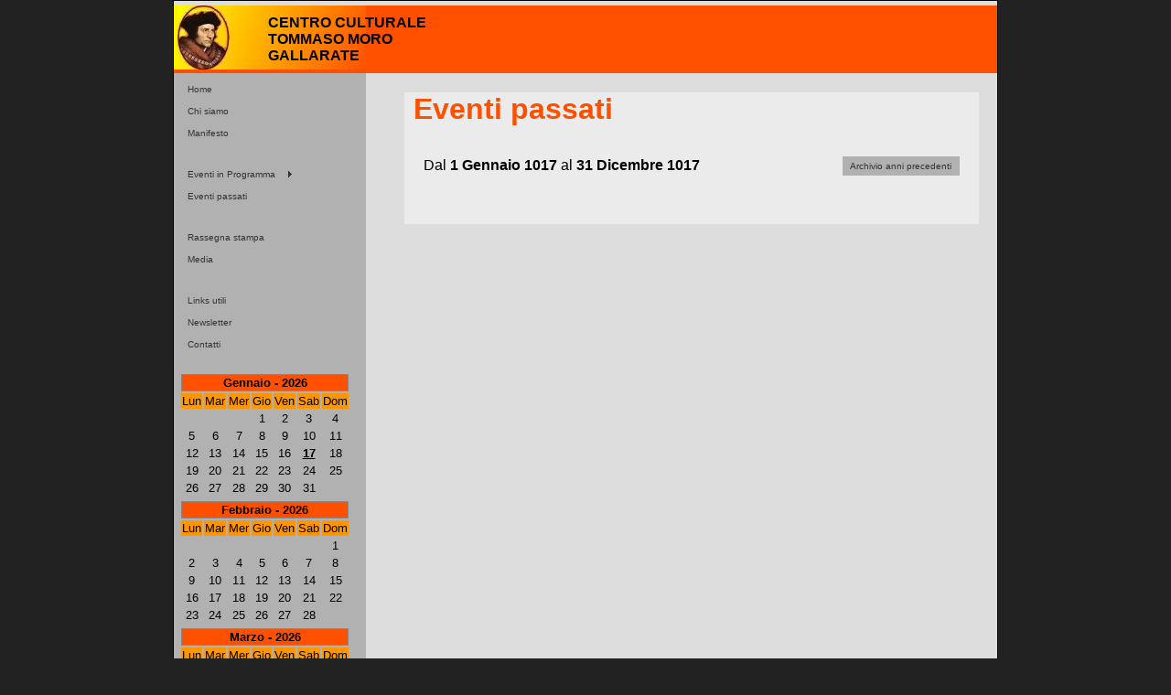

--- FILE ---
content_type: text/html; charset=UTF-8
request_url: https://cctmg.it/past.php?y=1017
body_size: 2153
content:

<!DOCTYPE html PUBLIC "-//W3C//DTD XHTML 1.0 Transitional//EN" "http://www.w3.org/TR/xhtml1/DTD/xhtml1-transitional.dtd">
<html xmlns="http://www.w3.org/1999/xhtml">
<head>
<meta http-equiv="Content-Type" content="text/html; charset=utf-8" /><link rel="icon" href="images/icon.ico" />
<!-- fur Style Asset erganzen -->
	<link href="SpryAssets/style.css" rel="stylesheet" type="text/css" />
	<link type="text/css" href="slider/css/jquery.slider.css" rel="stylesheet" />
	<link type="text/css" href="slider/css/custom.css" rel="stylesheet" />
<!-- fur Calendar erganzen-->
   <link href="cal/style/style.css" rel="stylesheet" type="text/css" />
   <link rel="stylesheet" href="cal/tooltip.css" type="text/css" />
   <script type="text/javascript" src="cal/tooltip.js"></script>
<title>CCTMG - Centro Culturale Tommaso Moro, Gallarate</title>
<script src="SpryAssets/SpryMenuBar.js" type="text/javascript"></script>
<link href="SpryAssets/SpryMenuBarVertical.css" rel="stylesheet" type="text/css" />
<link href="SpryAssets/SpryMenuBarHorizontal.css" rel="stylesheet" type="text/css" />
<style type="text/css">
<!--
.styleDetail {
	font-family: "Times New Roman", Times, serif
}
-->
</style>
</head>
<body class="twoColLiqLtHdr">
    <div id="container"> 
      <div id="header">
      <table width="100%" height="74px" align="center">
        <tr>
          <td width="10%"><div align="left">&nbsp;</div></td>
          <td width="80%"><div align="left"><strong>CENTRO CULTURALE<br />
            TOMMASO MORO<br />
            GALLARATE</strong></div></td>
          <td width="10%"><div align="right"></div></td>
        </tr>
      </table>
      </div>
        <div id="sidebar1">
            <center>
            <table width="100%" border="0" align="center" cellspacing="1" summary="Menu Principale">
              <tr>
                <td><ul id="MenuBar2" class="MenuBarHorizontal">
                  <li><a href="index.php" title="Homepage" class="style1">Home</a> </li>
                </ul></td>
              </tr>
              <tr>
                <td><ul id="MenuBar3" class="MenuBarHorizontal">
                  <li><a href="whoare.php" title="Homepage" class="style1">Chi siamo</a> </li>
                </ul>        </td>
              </tr>
              <tr>
                <td><ul id="MenuBar4" class="MenuBarHorizontal">
                  <li><a href="bill.php" title="Homepage" class="style1">Manifesto</a> </li>
                </ul>        </td>
              </tr>
              <tr>
                <td>&nbsp;</td>
              </tr>
              <tr>
                <td><ul id="MenuBar1" class="MenuBarVertical">
                  <li><a class="style1" href="events.php">Eventi in Programma</a>
                      <ul>
        <li><a href='events.php?s=1' class='style1'>Incontri</a></li><li><a href='events.php?s=2' class='style1'>Mostre</a></li><li><a href='events.php?s=3' class='style1'>Concerti</a></li><li><a href='events.php?s=4' class='style1'>Corsi</a></li><li><a href='events.php?s=5' class='style1'>Visite guidate</a></li><li><a href='events.php?s=6' class='style1'>Presentazione libri</a></li><li><a href='events.php?s=7' class='style1'>Rappresentazioni</a></li>                      </ul>
                  </li>
                  </ul>
                </td>
              </tr>
              <tr>
                <td><ul id="MenuBar5" class="MenuBarHorizontal">
                  <li><a href="past.php" title="Homepage" class="style1">Eventi passati</a> </li>
                </ul>        </td>
              </tr>
              <tr>
                <td>&nbsp;</td>
              </tr>
              <tr>
                <td><ul id="MenuBar8" class="MenuBarHorizontal">
                  <li><a href="press.php" title="Homepage" class="style1">Rassegna stampa</a> </li>
                </ul></td>
              </tr>
              <tr>
                <td><ul id="MenuBar9" class="MenuBarHorizontal">
                    <li><a href="media.php" title="Homepage" class="style1">Media</a> </li>
                </ul></td>
              </tr>
              <tr>
                <td>&nbsp;</td>
              </tr>
              <tr>
                <td><ul id="MenuBar6" class="MenuBarHorizontal">
                    <li><a href="links.php" title="Homepage" class="style1">Links utili</a> </li>
                </ul></td>
              </tr>
              <tr>
                <td><ul id="MenuBar7" class="MenuBarHorizontal">
                    <li><a href="newsletter.php" title="Homepage" class="style1">Newsletter</a> </li>
                </ul></td>
              </tr>
              <tr>
                <td><ul id="MenuBar10" class="MenuBarHorizontal">
                  <li><a href="contacts.php" title="Homepage" class="style1">Contatti</a> </li>
                </ul>
                </td>
              </tr>
              </table>
              <table class="tag_table" border="0" cellspacing="0">
                <tr><td>&nbsp;</td></tr>
                <tr>
                  <td class="tag_td"><table>  <tr><th colspan="7">Gennaio - 2026</th></tr><tr class="days">  <td>Lun</td><td>Mar</td><td>Mer</td><td>Gio</td>  <td>Ven</td><td>Sab</td><td>Dom</td></tr><tr><td>&nbsp;</td><td>&nbsp;</td><td>&nbsp;</td><td>1</td><td>2</td><td>3</td><td>4</td></tr><tr><td>5</td><td>6</td><td>7</td><td>8</td><td>9</td><td>10</td><td>11</td></tr><tr><td>12</td><td>13</td><td>14</td><td>15</td><td>16</td><td class="ev">17</td><td>18</td></tr><tr><td>19</td><td>20</td><td>21</td><td>22</td><td>23</td><td>24</td><td>25</td></tr><tr><td>26</td><td>27</td><td>28</td><td>29</td><td>30</td><td>31</td><td>&nbsp;</td></tr></table></td>
                </tr>
                <tr>
                  <td class="tag_td"><table>  <tr><th colspan="7">Febbraio - 2026</th></tr><tr class="days">  <td>Lun</td><td>Mar</td><td>Mer</td><td>Gio</td>  <td>Ven</td><td>Sab</td><td>Dom</td></tr><tr><td>&nbsp;</td><td>&nbsp;</td><td>&nbsp;</td><td>&nbsp;</td><td>&nbsp;</td><td>&nbsp;</td><td>1</td></tr><tr><td>2</td><td>3</td><td>4</td><td>5</td><td>6</td><td>7</td><td>8</td></tr><tr><td>9</td><td>10</td><td>11</td><td>12</td><td>13</td><td>14</td><td>15</td></tr><tr><td>16</td><td>17</td><td>18</td><td>19</td><td>20</td><td>21</td><td>22</td></tr><tr><td>23</td><td>24</td><td>25</td><td>26</td><td>27</td><td>28</td><td>&nbsp;</td></tr></table></td>
                </tr>
                <tr>
                  <td  class="tag_td"><table>  <tr><th colspan="7">Marzo - 2026</th></tr><tr class="days">  <td>Lun</td><td>Mar</td><td>Mer</td><td>Gio</td>  <td>Ven</td><td>Sab</td><td>Dom</td></tr><tr><td>&nbsp;</td><td>&nbsp;</td><td>&nbsp;</td><td>&nbsp;</td><td>&nbsp;</td><td>&nbsp;</td><td>1</td></tr><tr><td>2</td><td>3</td><td>4</td><td>5</td><td>6</td><td>7</td><td>8</td></tr><tr><td>9</td><td>10</td><td>11</td><td>12</td><td>13</td><td>14</td><td>15</td></tr><tr><td>16</td><td>17</td><td>18</td><td>19</td><td>20</td><td>21</td><td>22</td></tr><tr><td>23</td><td>24</td><td>25</td><td>26</td><td>27</td><td>28</td><td>29</td></tr><tr><td>30</td><td>31</td><td>&nbsp;</td><td>&nbsp;</td><td>&nbsp;</td><td>&nbsp;</td><td>&nbsp;</td></tr></table></td>
                </tr>
                <tr>
                  <td>
                    <ul class="MenuBarHorizontal">
                      <li><a href="calendar.php" title="Calendario" class="style1">
                        <strong>Calendario completo</strong></a></li>
                    </ul>
                  </td>
                </tr>
                <tr>
                  <td>
                    <table border="0" cellpadding="2px" align="left">
                      <tr><td class="styleA">■&nbsp;</td><td align="left" class="style1">Eventi Centro Culturale Tommaso Moro - Gallarate</td></tr>
                      <tr><td class="styleB">■&nbsp;</td><td align="left" class="style1">Altri eventi segnalati</td></tr>
                    </table>
                  </td>
                </tr>
              </table>
        
              <p>
                              </p>
            </center>
           </div>
  <div id="mainContent">
    <h1 style="color:#FF5000">Eventi passati</h1>
    <table width="100%" border="0" cellspacing="10">
    	<tr>
    		<td width="80%"><div style="style1">Dal
 <strong>1 Gennaio 1017</strong> al <strong>31 Dicembre 1017</strong>			</div></td>
    		<td><ul id="MenuBar15" class="MenuBarHorizontal">
                  <li><a href="archive.php" title="Archivio" class="style1">Archivio anni precedenti</a></li>
                </ul></td>
    	</tr>
    </table>
    <table width="100%" border="0" cellspacing="10">
	</table>
  <table width="75%" border="0" align="center" cellspacing="0">
        <tr>
          <td width="50%">&nbsp;</td>
          <td width="50%">&nbsp;</td>
        </tr>
        <tr>
          <td width="50%">
		</td>
          <td width="50%">
		</td>
        </tr>
        <tr>
          <td>&nbsp;</td>
          <td>&nbsp;</td>
        </tr>
      </table>
  </div>
	<!-- This clearing element should immediately follow the #mainContent div in order to force the #container div to contain all child floats --><br class="clearfloat" />
  <div id="footer">
  	<table width="100%">
   	  <tr><td align="left"><div class="style1">Data: 2026/01/17</div></td>
    		<td align="right"><div class="style1"><a href="info.php">Informazioni</a> - <a href="contacts.php" title="Contatti">Contatti</a> - <a href="archive.php" title="Archivio">Archivio</a> - <a href="supply.php" title="Supporto Tecnico">Supporoto tecnico</a></div></td></tr>
	</table>
  <!-- end #footer --></div>
<!-- end #container --></div>
<script type="text/javascript">
<!--
var MenuBar1 = new Spry.Widget.MenuBar("MenuBar1", {imgRight:"SpryAssets/SpryMenuBarRightHover.gif"});
var MenuBar2 = new Spry.Widget.MenuBar("MenuBar2", {imgRight:"SpryAssets/SpryMenuBarRightHover.gif"});
var MenuBar11 = new Spry.Widget.MenuBar("MenuBar11", {imgRight:"SpryAssets/SpryMenuBarRightHover.gif"});
//-->
</script>
</body>
</html>


--- FILE ---
content_type: text/css
request_url: https://cctmg.it/slider/css/jquery.slider.css
body_size: 633
content:
.slider{
	overflow: hidden;
	position: relative;
	z-index: 5;
}
.slider-box{
	left: 0;
	overflow: hidden;
	position: absolute;
	top: 0;
}
.slider-box .slider-item{
	border: none;
	float: left;
	z-index: 1;
}
.slider-nav, 
.slider-control{
	background-color: #fdfdfd;
	/*box-shadow: 1px 1px 1px #555;*/
	border-radius: 5px;
	bottom: 5px;
	display:none;
	overflow: hidden;
	padding: 7px 10px;
	position: absolute;
	z-index: 10;
}
.slider-nav{
	right: 10px;
}
.slider-nav a:link, .slider-nav a:visited, .slider-nav a:active{
	float: left;
	background-color: #666;
	border-radius: 5px;
	box-shadow: inset 1px 1px #333;
	display: block;
	margin: 0 5px;
	outline: none;
	width: 8px;
	height: 8px;	
}
.slider-nav a:hover{}
.slider-nav a.slider-nav-focus{
	background-color: #222;
	box-shadow: inset 1px 1px 1px #000;
}
.slider-control{
	left: 10px;
}
.slider-control a:link, .slider-control a:visited, .slider-control a:active{

}
.slider-control a:hover{

}
.slider-play, .slider-stop{
	display: block;
	float: left;
	margin: 0 5px;
	outline: none;
}
.slider-play{
	width: 0;
	height: 0;
	border-top: 4px solid transparent;
	border-bottom: 4px solid transparent;
	border-left: 4px solid #666;
	box-shadow: inset 1px 1px #333;
}
.slider-stop{
	background-color: #666;
	box-shadow: inset 1px 1px #333;
	height: 8px;
	width: 7px;
}
.slider-arrow{
	background-color: #fff;
	display: none;
	outline: none;
	position: absolute;
	z-index: 10;
}
.slider-prev, .slider-next{
	display:none;
	/*
	height: 40px;
	top: 45%;
	width: 34px;
	*/
}
.slider-prev{
	display:none;
	background: #fff url(../img/prev.png) center center no-repeat;
	border-top-right-radius: 6px;
	border-bottom-right-radius: 6px;
	left: 0;
}
.slider-next{
	display:none;
	background: #fff url(../img/next.png) center center no-repeat;
	border-top-left-radius: 6px;
	border-bottom-left-radius: 6px;
	right: 0;
}
.slider-up, .slider-down{
	display:none;
	height: 35px;
	left: 45%;
	width: 40px;
}
.slider-up{
	display:none;
	background: #fff url(../img/up.png) center center no-repeat;
	border-bottom-left-radius: 6px;
	border-bottom-right-radius: 6px;
	top: 0;
}
.slider-down{
	display:none;
	background: #fff url(../img/down.png) center center no-repeat;
	border-top-left-radius: 6px;
	border-top-right-radius: 6px;
	bottom: 0;
}

--- FILE ---
content_type: text/css
request_url: https://cctmg.it/cal/style/style.css
body_size: 312
content:
.tag_table {
	border-collapse: collapse;
	width: 210px;
	border: 0px solid #888;	
	font-size: 13px;
}

.tag_td {
	border-collapse: collapse;
	width: 30px;
	text-align: center;
	padding-right: 5px;
}

.days {
	background-color: #FF9600;
	border-collapse: collapse;
}

th {
	border: 1px solid #888;
	background-color: #FF5000;
}

<!-- Manage layout Lord Vegas -->
<!-- border-collapse:collapse; -->

.actday {
	background-color: #FFFFFF;
	font-weight: bold;
}

.ev1 {
	background-color: #FFFF00; 		/* Giallo */
	font-weight: bold;
}

.ev2 {
	background-color: #33FFFF;		/* Azzurro */
	font-weight: bold;
}

.ev0 {
	background-color: #33FFFF;		/* Azzurro */
	font-weight: bold;
}

.ev {
	font-weight: bold;
	text-decoration: underline;
}